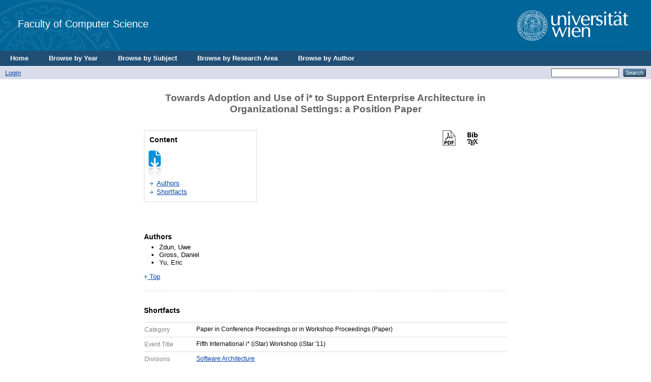

--- FILE ---
content_type: text/html; charset=utf-8
request_url: http://eprints.cs.univie.ac.at/2916/
body_size: 5260
content:
<!DOCTYPE html PUBLIC "-//W3C//DTD XHTML 1.0 Transitional//EN" "http://www.w3.org/TR/xhtml1/DTD/xhtml1-transitional.dtd">
<html xmlns="http://www.w3.org/1999/xhtml">
  <head>
    <title> Towards Adoption and Use of i* to Support Enterprise Architecture in Organizational Settings: a Position Paper  - CS</title>
	  <!-- <epc:pin ref="login_status_header"/>
    <script type="text/javascript" src="{$config{rel_path}}/javascript/auto.js"><</script>
    <style type="text/css" media="screen">@import url(<epc:print expr="$config{rel_path}"/>/style/auto.css);</style>
    <link rel="icon" href="{$config{rel_path}}/favicon.ico" type="image/x-icon"/>
    <link rel="shortcut icon" href="{$config{rel_path}}/favicon.ico" type="image/x-icon"/>
    <link rel="Top" href="{$config{frontpage}}"/>
    <link rel="Search" href="{$config{http_cgiurl}}/search"/>
    <epc:pin ref="head"/>-->

    <!--<meta http-equiv="X-UA-Compatible" content="IE=edge" />-->
    <title> Towards Adoption and Use of i* to Support Enterprise Architecture in Organizational Settings: a Position Paper  - CS</title>
    <link rel="icon" href="/favicon.ico" type="image/x-icon" />
    <link rel="shortcut icon" href="/favicon.ico" type="image/x-icon" />
    <meta name="eprints.eprintid" content="2916" />
<meta name="eprints.rev_number" content="27" />
<meta name="eprints.eprint_status" content="archive" />
<meta name="eprints.userid" content="41" />
<meta name="eprints.dir" content="disk0/00/00/29/16" />
<meta name="eprints.datestamp" content="2011-07-21 11:16:20" />
<meta name="eprints.lastmod" content="2011-10-05 13:50:13" />
<meta name="eprints.status_changed" content="2011-10-05 13:50:13" />
<meta name="eprints.type" content="conference_item" />
<meta name="eprints.metadata_visibility" content="show" />
<meta name="eprints.item_issues_count" content="0" />
<meta name="eprints.creators_name" content="Zdun, Uwe" />
<meta name="eprints.creators_name" content="Gross, Daniel" />
<meta name="eprints.creators_name" content="Yu, Eric" />
<meta name="eprints.creators_id" content="uwe.zdun@univie.ac.at" />
<meta name="eprints.creators_id" content="daniel.gross@utoronto.ca" />
<meta name="eprints.creators_id" content="eric@cs.toronto.edu" />
<meta name="eprints.title" content="Towards Adoption and Use of i* to Support Enterprise
Architecture in Organizational Settings: a Position Paper" />
<meta name="eprints.ispublished" content="pub" />
<meta name="eprints.subjects" content="A14" />
<meta name="eprints.divisions" content="SWA" />
<meta name="eprints.full_text_status" content="public" />
<meta name="eprints.pres_type" content="paper" />
<meta name="eprints.date" content="2011-08" />
<meta name="eprints.date_type" content="published" />
<meta name="eprints.place_of_pub" content="-" />
<meta name="eprints.event_title" content="Fifth International i* (iStar) Workshop (iStar '11)" />
<meta name="eprints.event_location" content="Trento, Italy" />
<meta name="eprints.event_dates" content="29. -30. 08. 2011" />
<meta name="eprints.event_type" content="workshop" />
<meta name="eprints.refereed" content="TRUE" />
<meta name="eprints.official_url" content="http://www.cin.ufpe.br/~istar11/" />
<meta name="eprints.pub_rating" content="C (unspecified)" />
<meta name="eprints.title_rating" content="International i* (iStar) Workshop " />
<meta name="eprints.region_rating" content="international" />
<meta name="eprints.citation" content="                    &lt;https://eprints.cs.univie.ac.at/cgi/export/eprint/2916/BibTeX/cs-eprint-2916.bib&gt;             &lt;http://eprints.cs.univie.ac.at/2916/1/istar11CamReady.pdf&gt;                                          Towards Adoption and Use of i* to Support Enterprise Architecture in Organizational Settings: a Position Paper  &lt;/2916&gt;     Zdun, Uwe and Gross, Daniel and Yu, Eric      In: Fifth International i* (iStar) Workshop (iStar '11) , 29. -30. 08. 2011 , Trento, Italy     (2011)    " />
<meta name="eprints.document_url" content="http://eprints.cs.univie.ac.at/2916/1/istar11CamReady.pdf" />
<link rel="schema.DC" href="http://purl.org/DC/elements/1.0/" />
<meta name="DC.relation" content="http://eprints.cs.univie.ac.at/2916/" />
<meta name="DC.title" content="Towards Adoption and Use of i* to Support Enterprise
Architecture in Organizational Settings: a Position Paper" />
<meta name="DC.creator" content="Zdun, Uwe" />
<meta name="DC.creator" content="Gross, Daniel" />
<meta name="DC.creator" content="Yu, Eric" />
<meta name="DC.subject" content="Software Engineering" />
<meta name="DC.date" content="2011-08" />
<meta name="DC.type" content="Paper in Conference Proceedings or in Workshop Proceedings" />
<meta name="DC.type" content="PeerReviewed" />
<meta name="DC.format" content="application/pdf" />
<meta name="DC.language" content="en" />
<meta name="DC.rights" />
<meta name="DC.identifier" content="http://eprints.cs.univie.ac.at/2916/1/istar11CamReady.pdf" />
<meta name="DC.identifier" content="                    &lt;https://eprints.cs.univie.ac.at/cgi/export/eprint/2916/BibTeX/cs-eprint-2916.bib&gt;             &lt;http://eprints.cs.univie.ac.at/2916/1/istar11CamReady.pdf&gt;                                          Towards Adoption and Use of i* to Support Enterprise Architecture in Organizational Settings: a Position Paper  &lt;/2916&gt;     Zdun, Uwe and Gross, Daniel and Yu, Eric      In: Fifth International i* (iStar) Workshop (iStar '11) , 29. -30. 08. 2011 , Trento, Italy     (2011)    " />
<meta name="DC.relation" content="http://www.cin.ufpe.br/~istar11/" />
<link rel="alternate" href="http://eprints.cs.univie.ac.at/cgi/export/eprint/2916/Refer/cs-eprint-2916.refer" type="text/plain" title="Refer" />
<link rel="alternate" href="http://eprints.cs.univie.ac.at/cgi/export/eprint/2916/Text/cs-eprint-2916.txt" type="text/plain; charset=utf-8" title="ASCII Citation" />
<link rel="alternate" href="http://eprints.cs.univie.ac.at/cgi/export/eprint/2916/ContextObject/cs-eprint-2916.xml" type="text/xml; charset=utf-8" title="OpenURL ContextObject" />
<link rel="alternate" href="http://eprints.cs.univie.ac.at/cgi/export/eprint/2916/MODS/cs-eprint-2916.xml" type="text/xml; charset=utf-8" title="MODS" />
<link rel="alternate" href="http://eprints.cs.univie.ac.at/cgi/export/eprint/2916/RDFNT/cs-eprint-2916.nt" type="text/plain" title="RDF+N-Triples" />
<link rel="alternate" href="http://eprints.cs.univie.ac.at/cgi/export/eprint/2916/Atom/cs-eprint-2916.xml" type="application/atom+xml;charset=utf-8" title="Atom" />
<link rel="alternate" href="http://eprints.cs.univie.ac.at/cgi/export/eprint/2916/XML/cs-eprint-2916.xml" type="application/vnd.eprints.data+xml; charset=utf-8" title="EP3 XML" />
<link rel="alternate" href="http://eprints.cs.univie.ac.at/cgi/export/eprint/2916/RDFXML/cs-eprint-2916.rdf" type="application/rdf+xml" title="RDF+XML" />
<link rel="alternate" href="http://eprints.cs.univie.ac.at/cgi/export/eprint/2916/HTML/cs-eprint-2916.html" type="text/html; charset=utf-8" title="HTML Citation" />
<link rel="alternate" href="http://eprints.cs.univie.ac.at/cgi/export/eprint/2916/CSV/cs-eprint-2916.csv" type="text/csv; charset=utf-8" title="Multiline CSV" />
<link rel="alternate" href="http://eprints.cs.univie.ac.at/cgi/export/eprint/2916/METS/cs-eprint-2916.xml" type="text/xml; charset=utf-8" title="METS" />
<link rel="alternate" href="http://eprints.cs.univie.ac.at/cgi/export/eprint/2916/RIS/cs-eprint-2916.ris" type="text/plain" title="Reference Manager" />
<link rel="alternate" href="http://eprints.cs.univie.ac.at/cgi/export/eprint/2916/COinS/cs-eprint-2916.txt" type="text/plain; charset=utf-8" title="OpenURL ContextObject in Span" />
<link rel="alternate" href="http://eprints.cs.univie.ac.at/cgi/export/eprint/2916/BibTeX/cs-eprint-2916.bib" type="text/plain" title="BibTeX" />
<link rel="alternate" href="http://eprints.cs.univie.ac.at/cgi/export/eprint/2916/DC/cs-eprint-2916.txt" type="text/plain; charset=utf-8" title="Dublin Core" />
<link rel="alternate" href="http://eprints.cs.univie.ac.at/cgi/export/eprint/2916/DIDL/cs-eprint-2916.xml" type="text/xml; charset=utf-8" title="MPEG-21 DIDL" />
<link rel="alternate" href="http://eprints.cs.univie.ac.at/cgi/export/eprint/2916/Grid/cs-eprint-2916.txt" title="Grid (abstract)" />
<link rel="alternate" href="http://eprints.cs.univie.ac.at/cgi/export/eprint/2916/EndNote/cs-eprint-2916.enw" type="text/plain; charset=utf-8" title="EndNote" />
<link rel="alternate" href="http://eprints.cs.univie.ac.at/cgi/export/eprint/2916/JSON/cs-eprint-2916.js" type="application/json; charset=utf-8" title="JSON" />
<link rel="alternate" href="http://eprints.cs.univie.ac.at/cgi/export/eprint/2916/Simple/cs-eprint-2916.txt" type="text/plain; charset=utf-8" title="Simple Metadata" />
<link rel="alternate" href="http://eprints.cs.univie.ac.at/cgi/export/eprint/2916/RDFN3/cs-eprint-2916.n3" type="text/n3" title="RDF+N3" />
<link rel="Top" href="http://eprints.cs.univie.ac.at/" />
    <link rel="Sword" href="https://eprints.cs.univie.ac.at/sword-app/servicedocument" />
    <link rel="SwordDeposit" href="https://eprints.cs.univie.ac.at/id/contents" />
    <link rel="Search" type="text/html" href="http://eprints.cs.univie.ac.at/cgi/search" />
    <link rel="Search" type="application/opensearchdescription+xml" href="http://eprints.cs.univie.ac.at/cgi/opensearchdescription" />
    <script type="text/javascript">
// <![CDATA[
var eprints_http_root = "http:\/\/eprints.cs.univie.ac.at";
var eprints_http_cgiroot = "http:\/\/eprints.cs.univie.ac.at\/cgi";
var eprints_oai_archive_id = "eprints.cs.univie.ac.at";
var eprints_logged_in = false;
// ]]></script>
    <style type="text/css">.ep_logged_in { display: none }</style>
    <link rel="stylesheet" type="text/css" href="/style/auto-3.3.12.css" />
    <script type="text/javascript" src="/javascript/auto-3.3.12.js"><!--padder--></script>
    <!--[if lte IE 6]>
        <link rel="stylesheet" type="text/css" href="/style/ie6.css" />
   <![endif]-->
    <meta http-equiv="Content-Type" content="text/html; charset=UTF-8" />
    
  </head>
  <body bgcolor="#ffffff" text="#000000">
  
  
  
  <div class="ep_tm_header ep_noprint">


    <!-- UNIVIE HEADER -->

    <div id="univie_header">
      <div id="univie_header_left" style="background-image: url('/images/uni_siegel.gif')">
        <a href="https://cs.univie.ac.at">
          <!--<img alt="Faculty of Computer Science" src="{$config{rel_path}}{$config{site_logo}}"/>-->
          Faculty of Computer Science
        </a>
      </div>
      <div id="univie_header_right">
        <!--<a href="https://www.univie.ac.at">
          <img alt="University of Vienna" src="https://cs.univie.ac.at/fileadmin/templates/informatik/images/uni_logo.gif"/>-->
        <a href="https://informatik.univie.ac.at/">
          <img alt="University of Vienna" src="/images/uni_logo.gif" />
        </a>
      </div>
    </div>


    <!--  <div class="ep_tm_logo"><a href="{$config{frontpage}}"><img alt="Logo" src="{$config{rel_path}}{$config{site_logo}}" /></a></div>
      <div><a class="ep_tm_archivetitle" href="{$config{frontpage}}"><epc:phrase ref="archive_name"/></a></div>
-->
  <ul class="ep_tm_menu">
	  <li><a href="/">Home</a></li>
	  <li><a href="/view/year/">Browse by Year</a></li>
	  <li><a href="/view/subjects/">Browse by Subject</a></li>
	  <li><a href="/view/divisions/">Browse by Research Area</a></li>
	  <li><a href="/view/creators/">Browse by Author</a></li>
	</ul>

  <table class="ep_tm_searchbar" border="0" cellpadding="0" cellspacing="0" width="100%">
    <tr>
      <td align="left"><ul class="ep_tm_key_tools" id="ep_tm_menu_tools"><li><a href="http://eprints.cs.univie.ac.at/cgi/users/home">Login</a></li></ul></td>
      <td align="right" style="white-space: nowrap">
	  	<!--
		<epc:pin ref="languages" />
		-->
        <form method="get" accept-charset="utf-8" action="http://eprints.cs.univie.ac.at/cgi/search" style="display:inline">
          <input class="ep_tm_searchbarbox" size="20" type="text" name="q" />
          <input class="ep_tm_searchbarbutton" value="Search" type="submit" name="_action_search" />
          <input type="hidden" name="_action_search" value="Search" />
          <input type="hidden" name="_order" value="bytitle" />
          <input type="hidden" name="basic_srchtype" value="ALL" />
          <input type="hidden" name="_satisfyall" value="ALL" />
        </form>
      </td>
    </tr>
  </table>
</div>


<div align="center">
  
  <table width="720" class="ep_tm_main"><tr><td align="left">
    <h1 class="ep_tm_pagetitle">

Towards Adoption and Use of i* to Support Enterprise&#13;
Architecture in Organizational Settings: a Position Paper

</h1>
    <div class="ep_summary_content"><div class="ep_summary_content_left"></div><div class="ep_summary_content_right"></div><div class="ep_summary_content_top"></div><div class="ep_summary_content_main">
  <div id="eprints_summary_page">
    <h1 id="titel" class="svTitle">Towards Adoption and Use of i* to Support Enterprise&#13;
Architecture in Organizational Settings: a Position Paper</h1>
    
    <div class="icons">
      <div>
        <!-- DOI icon -->
        <div class="contentPic">
          
        </div>
      
        <!-- BIBTEX icon -->
        <div class="contentPic">
          <a href="https://eprints.cs.univie.ac.at/cgi/export/eprint/2916/BibTeX/cs-eprint-2916.bib" target="_blank"> 
            <img alt="" class="btn" src="/style/images/bibtex.png" />
          </a>
        </div>
      
        <!-- PDF icon -->
          
          <div class="contentPic">
            
              
                
                  
                      <!-- <epc:print expr="$doc.icon('HoverPreview','noNewWindow')}" />-->
                      <a href="http://eprints.cs.univie.ac.at/2916/1/istar11CamReady.pdf" target="_blank">
                        <img alt="" class="btn" src="/style/images/pdf.png" />
                      </a>
                    
                
              
            
          </div>
        

        <!-- TOOLS icon -->
       <!--  <div class="contentPic">
            <epc:if test="is_set( referencetext )"> 
              <a href="{referencetext}" target="_blank"> 
                <img alt="" class="btn" src="/style/images/tools.png"/>
              </a>
            </epc:if>
        </div> -->

        <!-- VIDEO icon -->
          
          <div class="contentPic">
            
              

                
              
              
                
            
          </div>
        

        <!-- PPT icon -->
          
          <div class="contentPic">
            
              
                
              
            
          </div>
        
      </div>
    </div>
    
    <div class="contenttable">
      <div id="subTitle" class="subTitleCT">Content</div>
      <span class="design">
        <form id="eprintForm" method="get" accept-charset="utf-8" action="https://eprints.cs.univie.ac.at/cgi/users/home">
          <input name="screen" id="screen" value="EPrint::Edit" type="hidden" />
          <input name="eprintid" id="eprintid" value="2916" type="hidden" />
          <input name="stage" id="stage" value="persons" type="hidden" />
          <input name="_action_null" value="View Item" type="hidden" />
          <img src="/style/images/blatt_pfeil.gif" alt="Grafik" ondblclick="document.getElementById(&quot;eprintForm&quot;).submit()" />
        </form>
      </span>
      <ul class="lvlist">
        
        
        
          <li class="ctList"><a id="lbl_authors" href="#authors">Authors</a></li>
        
        
        
        
        
        <li class="ctList"><a id="lbl_shortfacts" href="#shortfacts">Shortfacts</a></li>    
      </ul>
    </div>
    
    <div style="clear:both"></div>

    <div id="cover">
        
        
          
            
          
        
      
    </div>


    <!-- ************************************************************************************************************************* -->
    <!-- ************************************************** GENERAL INFORMATION 1 ************************************************** -->
    <!-- ************************************************************************************************************************* -->

    <!-- ABSTRACT -->
    

    <!-- NOTE -->
     

    <!-- AUTHORS -->
    
      <div class="staff">
        <div id="authors" class="svsubTitle">Authors</div>
          <ul class="headerStyle">
            
              <li><span class="person_name">Zdun, Uwe</span></li>
            
              <li><span class="person_name">Gross, Daniel</span></li>
            
              <li><span class="person_name">Yu, Eric</span></li>
            
          </ul>
        <span class="linkTop"><a href="#univie_header"><img src="/style/images/pfeil_up_dunkelblau.gif" alt="Grafik" border="0" /> Top</a></span>
      </div>
    
    
    
    <component type="XHTML">
	<script type="text/javascript">		
		jQuery( document ).ready(function($) {
			if($("#supplementalMaterialContainer p").length == 0) {
				$("#supplementalMaterialContainer").remove();
			}
		});
	</script>
	</component>
    
    
    <!-- SUPPLEMENTAL MATERIAL -->
     
		
    
    

    <!-- EDITORS -->
    

    <!-- PROJECTS -->
    

      <!-- COPYRIGHT -->
    
  

    <!-- ************************************************************************************************************************* -->
    <!-- ****************************************** MORE INFORMATION DEPENDING ON TYPE ******************************************* -->
    <!-- ************************************************************************************************************************* -->
  

    <!-- CONFERENCE ITEM -->

    
      <div class="shortfacts">
        <div id="shortfacts" class="svsubTitle">Shortfacts</div>
        <table class="ctTable">
          <tr class="ctTableRow">
            <td width="100px" class="shortfacttd"><div id="lbl_type" class="sfLabel">Category</div></td>
            <td class="shortfacttd">
              <span class="sfValue">
                Paper in Conference Proceedings or in Workshop Proceedings
                  
                    (Paper)
                  
              </span>
            </td>
          </tr>
                   
            <tr class="ctTableRow">
              <td width="100px" class="shortfacttd"><div id="lbl_event_title" class="sfLabel">Event Title</div></td>
              <td class="shortfacttd">
                <span class="sfValue">
                  Fifth International i* (iStar) Workshop (iStar '11)
                </span>
              </td>
            </tr>   
          
                   
            <tr class="ctTableRow">
              <td width="100px" class="shortfacttd"><div id="lbl_division" class="sfLabel">Divisions</div></td>
              <td class="shortfacttd">
                <span id="division" class="sfValue">
                  <a href="http://eprints.cs.univie.ac.at/view/divisions/SWA/">Software Architecture</a>
                </span>
              </td>
            </tr>   
          
                    
            <tr class="ctTableRow">
              <td width="100px" class="shortfacttd"><div class="sfLabel">Subjects</div></td>
              <td class="shortfacttd">
                <span class="sfValue">
                  <a href="http://eprints.cs.univie.ac.at/view/subjects/A14.html">Software Engineering</a>
                </span>
              </td>
            </tr>   
          
                    
            <tr class="ctTableRow">
              <td width="100px" class="shortfacttd"><div id="lbl_event_location" class="sfLabel">Event Location</div></td>
              <td class="shortfacttd">
                <span class="sfValue">
                  Trento, Italy
                </span>
              </td>
            </tr>
          
                    
            <tr class="ctTableRow">
              <td width="100px" class="shortfacttd"><div id="lbl_event_type" class="sfLabel">Event Type</div></td>
              <td class="shortfacttd">
                <span class="sfValue">
                  Workshop
                </span>
              </td>
            </tr>
          
          
            <tr class="ctTableRow">
              <td width="100px" class="shortfacttd"><div id="lbl_event_dates" class="sfLabel">Event Dates</div></td>
              <td class="shortfacttd">
                <span class="sfValue">
                  29. -30. 08. 2011
                </span>
              </td>
            </tr>
          
          
          
          
          
          
            <tr class="ctTableRow">
              <td width="100px" class="shortfacttd"><div id="lbl_date" class="sfLabel">Date</div></td>
              <td class="shortfacttd"><span class="sfValue">August 2011</span></td></tr>
          
          
            <tr class="ctTableRow">
              <td width="100px" class="shortfacttd"><div id="lbl_official_url" class="sfLabel">Official URL</div></td>
              <td class="shortfacttd">
                <span class="sfValue">
                  <a href="http://www.cin.ufpe.br/~istar11/">http://www.cin.ufpe.br/~istar11/</a>
                </span>
              </td>
            </tr>
          
          <tr class="ctTableRow">
            <td width="100px" class="shortfacttd"><div class="sfLabel">Export</div></td>
            <td class="shortfacttd">
              <span class="sfValue">
               <select id="export_select" name="output">
                <option value="BibTeX/cs-eprint-2916.bib">BibTeX</option>
                <option value="Text/cs-eprint-2916.txt">ASCII Citation</option>
                <option value="DIDL/cs-eprint-2916.xml">DIDL</option>
                <option value="DC/cs-eprint-2916.txt">Dublin Core</option>
                <option value="XML/cs-eprint-2916.xml">EP3 XML</option>
                <option value="XMLFiles/cs-eprint-2916.xml">EP3 XML with files embedded</option>
                <option value="EndNote/cs-eprint-2916.enw">EndNote</option>
                <option value="EAP/cs-eprint-2916.eap">Eprints Application Profile</option>
                <option value="HTML/cs-eprint-2916.html">HTML Citation</option>
                <option value="JSON/cs-eprint-2916.js">JSON</option>
                <option value="METS/cs-eprint-2916.xml">METS</option>
                <option value="MODS/cs-eprint-2916.xml">MODS</option>
                <option value="MultilineCSV/cs-eprint-2916.csv">Multiline CSV</option>
                <option value="REM_Atom/cs-eprint-2916.xml">OAI-ORE Resource Map (Atom Format)</option>
                <option value="REM_RDF/cs-eprint-2916.xml">OAI-ORE Resource Map (RDF Format)</option>
                <option value="ContextObject/cs-eprint-2916.xml">OpenURL ContextObject</option>
                <option value="RDFNT/cs-eprint-2916.nt">RDF+N-Triples</option>
                <option value="RDFN3/cs-eprint-2916.n3">RDF+N3</option>
                <option value="RDFXML/cs-eprint-2916.rdf">RDF+XML</option>
                <option value="Refer/cs-eprint-2916.refer">Refer</option>
                <option value="RIS/cs-eprint-2916.ris">Reference Manager</option>
                <option value="Simple/cs-eprint-2916.txt">Simple Metadata</option>
               </select>
               <form id="export_form" name="export_form" onsubmit="document.getElementById('export_form').action='https://eprints.cs.univie.ac.at/cgi/export/eprint/2916/'.concat(document.getElementById('export_select').options[document.getElementById('export_select').selectedIndex].value);" target="_blank">
                <button>Download</button>
               </form>
              </span>
            </td>
          </tr>
        </table>             
      </div>
    


    <!-- MONOGRAPH -->

    


    <!-- THESIS -->

    


    <!-- ARTICLE -->

    


    <!-- BOOK -->

    


    <!-- BOOK SECTION -->

    


    <span class="linkTop"><a href="#univie_header"><img src="/style/images/pfeil_up_dunkelblau.gif" alt="Grafik" border="0" /> Top</a></span>
  </div>
  
  <form id="editForm" method="get" accept-charset="utf-8" action="https://eprints.cs.univie.ac.at/cgi/users/home">
    <input name="screen" id="screen" value="EPrint::Edit" type="hidden" />
    <input name="eprintid" id="eprintid" value="2916" type="hidden" />
    <input name="stage" id="stage" value="core" type="hidden" />
    <input name="_action_null" value="View Item" type="hidden" />
    <button>Edit</button>
  </form>
</div><div class="ep_summary_content_bottom"></div><div class="ep_summary_content_after"></div></div>
  </td></tr></table>
</div>


<div class="ep_tm_footer ep_noprint">
  <hr noshade="noshade" class="ep_ruler" />
  <hr class="ep_tm_last" />
  <div style="font-size: 80%;">
	Universität Wien| Fakultät für Informatik | Währinger Straße 29 | 1090 Wien | T +43-1-4277-780 01 | <a href="/policies.html">Imprint</a> | <a href="mailto:web.informatik@univie.ac.at">Webteam</a>
  </div>
  <div style="float: right; margin-left: 1em"><a href="https://eprints.org/software/"><img alt="EPrints Logo" src="/images/eprintslogo.gif" border="0" /></a></div>
  <div style="font-size: 80%;">
  <div>CS is powered by <em><a href="http://eprints.org/software/">EPrints 3</a></em> which is developed by the <a href="http://www.ecs.soton.ac.uk/">School of Electronics and Computer Science</a> at the University of Southampton. <a href="http://eprints.cs.univie.ac.at/eprints/">More information and software credits</a>.</div>
  </div>
</div>


  </body>
</html>